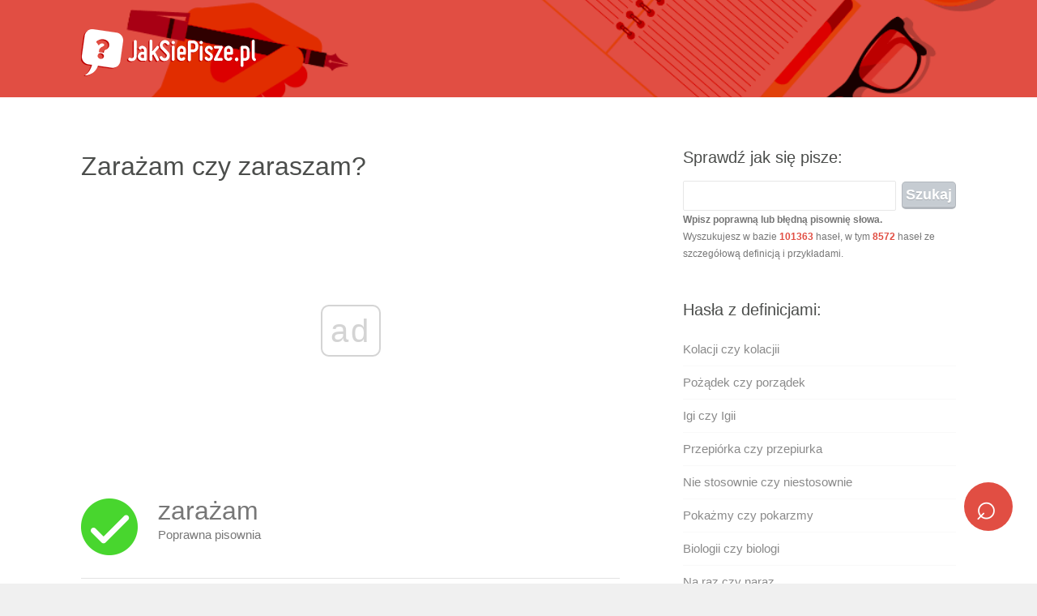

--- FILE ---
content_type: application/javascript; charset=utf-8
request_url: https://fundingchoicesmessages.google.com/f/AGSKWxXHd0VkreTyNTbpsU0JE8OkUXAOc2s1IwZZiTSf41UTqLXPdIP8YPbvu5x9gdMY8pmHa_7A-oWnfqvrWMJ1P0INqjetudbNoTX2HUER6ir6bUtwGa8b1bBeFc81MIjSP1t9dus=?fccs=W251bGwsbnVsbCxudWxsLG51bGwsbnVsbCxudWxsLFsxNzY5MDI0NDEyLDU2NDAwMDAwMF0sbnVsbCxudWxsLG51bGwsW251bGwsWzcsOSw2XSxudWxsLDIsbnVsbCwicGwiLG51bGwsbnVsbCxudWxsLG51bGwsbnVsbCwxXSwiaHR0cHM6Ly9qYWtzaWVwaXN6ZS5wbC96YXJhemFtLWN6eS16YXJhc3phbS8iLG51bGwsW1s4LCI5b0VCUi01bXFxbyJdLFs5LCJlbi1VUyJdLFsxOSwiMiJdLFsxNywiWzBdIl0sWzI0LCIiXSxbMjksImZhbHNlIl1dXQ
body_size: 268
content:
if (typeof __googlefc.fcKernelManager.run === 'function') {"use strict";this.default_ContributorServingResponseClientJs=this.default_ContributorServingResponseClientJs||{};(function(_){var window=this;
try{
var qp=function(a){this.A=_.t(a)};_.u(qp,_.J);var rp=function(a){this.A=_.t(a)};_.u(rp,_.J);rp.prototype.getWhitelistStatus=function(){return _.F(this,2)};var sp=function(a){this.A=_.t(a)};_.u(sp,_.J);var tp=_.ed(sp),up=function(a,b,c){this.B=a;this.j=_.A(b,qp,1);this.l=_.A(b,_.Pk,3);this.F=_.A(b,rp,4);a=this.B.location.hostname;this.D=_.Fg(this.j,2)&&_.O(this.j,2)!==""?_.O(this.j,2):a;a=new _.Qg(_.Qk(this.l));this.C=new _.dh(_.q.document,this.D,a);this.console=null;this.o=new _.mp(this.B,c,a)};
up.prototype.run=function(){if(_.O(this.j,3)){var a=this.C,b=_.O(this.j,3),c=_.fh(a),d=new _.Wg;b=_.hg(d,1,b);c=_.C(c,1,b);_.jh(a,c)}else _.gh(this.C,"FCNEC");_.op(this.o,_.A(this.l,_.De,1),this.l.getDefaultConsentRevocationText(),this.l.getDefaultConsentRevocationCloseText(),this.l.getDefaultConsentRevocationAttestationText(),this.D);_.pp(this.o,_.F(this.F,1),this.F.getWhitelistStatus());var e;a=(e=this.B.googlefc)==null?void 0:e.__executeManualDeployment;a!==void 0&&typeof a==="function"&&_.To(this.o.G,
"manualDeploymentApi")};var vp=function(){};vp.prototype.run=function(a,b,c){var d;return _.v(function(e){d=tp(b);(new up(a,d,c)).run();return e.return({})})};_.Tk(7,new vp);
}catch(e){_._DumpException(e)}
}).call(this,this.default_ContributorServingResponseClientJs);
// Google Inc.

//# sourceURL=/_/mss/boq-content-ads-contributor/_/js/k=boq-content-ads-contributor.ContributorServingResponseClientJs.en_US.9oEBR-5mqqo.es5.O/d=1/exm=ad_blocking_detection_executable,kernel_loader,loader_js_executable,web_iab_tcf_v2_signal_executable/ed=1/rs=AJlcJMwtVrnwsvCgvFVyuqXAo8GMo9641A/m=cookie_refresh_executable
__googlefc.fcKernelManager.run('\x5b\x5b\x5b7,\x22\x5b\x5bnull,\\\x22jaksiepisze.pl\\\x22,\\\x22AKsRol_LxU-14hzRAPQqbYtWkCRW6iiJGF_N83hvEm4h_ny3Kic3T3qeqP9XvW1fJsL_KNNm_Rd94DL8MhwySVr3TjN4JcEoarKSedHoQndxe8v8nw0x3yMBTpQjLezSBry7KNXWUomHixI032OXBQpIN_GnXkTaeA\\\\u003d\\\\u003d\\\x22\x5d,null,\x5b\x5bnull,null,null,\\\x22https:\/\/fundingchoicesmessages.google.com\/f\/AGSKWxXckypik0r_XO0NxLJZRCUV8dVlEBmE83aC6uc7sWhQhsjBoJIAfaRHDCXkrEeJvMLLQgBTnGmYq_B-yJoO2WqB245lYRLvwS8SEtZLytLA2M5CyHnCXkEcbSpPAQihktHSv2k\\\\u003d\\\x22\x5d,null,null,\x5bnull,null,null,\\\x22https:\/\/fundingchoicesmessages.google.com\/el\/AGSKWxV38-fYhnc5zQ7ldOv_eEvqbE3Y5m2mSTGxEpbeq0o7aJHgdbtYCyQKw4Irpuo_g4e7Y8114lDEqtvaXzQ5W5Pb5PKSirjBaz20sul_b42I34VXWrlswKJQBHJqsKnFKQtl2mg\\\\u003d\\\x22\x5d,null,\x5bnull,\x5b7,9,6\x5d,null,2,null,\\\x22pl\\\x22,null,null,null,null,null,1\x5d,null,\\\x22Ustawienia dotyczące prywatności i plików cookie\\\x22,\\\x22Zamknij\\\x22,null,null,null,\\\x22Zarządzana przez Google. Zgodność z zasadami TCF organizacji IAB. ID platformy: 300\\\x22\x5d,\x5b3,1\x5d\x5d\x22\x5d\x5d,\x5bnull,null,null,\x22https:\/\/fundingchoicesmessages.google.com\/f\/AGSKWxWx1V4G09HYsUX2OanKdPhN0vkZwdtpqPstJthU39JWmdtD9NX_Xk1g2kxJUxxfYqdTDUpC5aMIZgvFi6YPw4EV_bG8nAeUKjjgxibFEhZNGviHon8f_g8xTLkvbn_V_j4veLU\\u003d\x22\x5d\x5d');}

--- FILE ---
content_type: application/javascript; charset=utf-8
request_url: https://fundingchoicesmessages.google.com/f/AGSKWxU9hYy2K2HF6VkreL0qZZYSomHrzoSO56cFJdlzGoV8ztg2nUUYwqwAJOCXT6NVN_a4WDzW09Rlc-ufEFEJB3aXWUvwVkZPV4ytMPvGSjFqSwjdYsbVfkqsz3MWaBoQuyzT60iyelczq9qpDIdudz62O8aSREcHRDQH7RHBC4_y6s62BEI5sgbYvA==/_-adrotation./adshow-&adslots=/adv/topBanners./xads.js
body_size: -1291
content:
window['c3357a25-78a0-4ee2-b9e7-ece448076547'] = true;

--- FILE ---
content_type: application/javascript; charset=utf-8
request_url: https://fundingchoicesmessages.google.com/f/AGSKWxWWGQguLXLxlthojwE2UxCNCUgiRdA1aPT5lPiQ1HtY1W_nDfnj1hZyNBWaJKhR9cMqHk_Q_h-BCcw_5zXfpkHoAlV1tFzrWSwqAWITTceoLngE97RZTBWwg4CZvaXWs3wxUBI=?fccs=W251bGwsbnVsbCxudWxsLG51bGwsbnVsbCxudWxsLFsxNzY5MDI0NDExLDMwMTAwMDAwMF0sbnVsbCxudWxsLG51bGwsW251bGwsWzddXSwiaHR0cHM6Ly9qYWtzaWVwaXN6ZS5wbC96YXJhemFtLWN6eS16YXJhc3phbS8iLG51bGwsW1s4LCI5b0VCUi01bXFxbyJdLFs5LCJlbi1VUyJdLFsxOSwiMiJdLFsxNywiWzBdIl0sWzI0LCIiXSxbMjksImZhbHNlIl1dXQ
body_size: -224
content:
if (typeof __googlefc.fcKernelManager.run === 'function') {"use strict";this.default_ContributorServingResponseClientJs=this.default_ContributorServingResponseClientJs||{};(function(_){var window=this;
try{
var QH=function(a){this.A=_.t(a)};_.u(QH,_.J);var RH=_.ed(QH);var SH=function(a,b,c){this.B=a;this.params=b;this.j=c;this.l=_.F(this.params,4);this.o=new _.dh(this.B.document,_.O(this.params,3),new _.Qg(_.Qk(this.j)))};SH.prototype.run=function(){if(_.P(this.params,10)){var a=this.o;var b=_.eh(a);b=_.Od(b,4);_.ih(a,b)}a=_.Rk(this.j)?_.be(_.Rk(this.j)):new _.de;_.ee(a,9);_.F(a,4)!==1&&_.G(a,4,this.l===2||this.l===3?1:2);_.Fg(this.params,5)&&(b=_.O(this.params,5),_.hg(a,6,b));return a};var TH=function(){};TH.prototype.run=function(a,b){var c,d;return _.v(function(e){c=RH(b);d=(new SH(a,c,_.A(c,_.Pk,2))).run();return e.return({ia:_.L(d)})})};_.Tk(8,new TH);
}catch(e){_._DumpException(e)}
}).call(this,this.default_ContributorServingResponseClientJs);
// Google Inc.

//# sourceURL=/_/mss/boq-content-ads-contributor/_/js/k=boq-content-ads-contributor.ContributorServingResponseClientJs.en_US.9oEBR-5mqqo.es5.O/d=1/exm=kernel_loader,loader_js_executable/ed=1/rs=AJlcJMwtVrnwsvCgvFVyuqXAo8GMo9641A/m=web_iab_tcf_v2_signal_executable
__googlefc.fcKernelManager.run('\x5b\x5b\x5b8,\x22\x5bnull,\x5b\x5bnull,null,null,\\\x22https:\/\/fundingchoicesmessages.google.com\/f\/AGSKWxX37UPNeXKyGkiFIobILhdAlEhjqOp0u-QjAgtE5hVGZHxVKCMmQDYUGNd9ngyOf0NFlHqk0hziuq7IyXLD6bFK1H8Oo_LiDGZyLDa867uHQmfwtCl0LdT5_NznoWHXBGjfXOI\\\\u003d\\\x22\x5d,null,null,\x5bnull,null,null,\\\x22https:\/\/fundingchoicesmessages.google.com\/el\/AGSKWxXjpYAtnfYXmnTq2vcsmfrvK2z6KtX9x0huU7TU87q70zUQBwP16mfkNZxGiHLKIMxncXodHcCWRaMbQHjt1BSQT9GM8xtBLks8xXGke2vMXDBQN9iIoQ68iMeN5TlawKLkT-Y\\\\u003d\\\x22\x5d,null,\x5bnull,\x5b7\x5d\x5d\x5d,\\\x22jaksiepisze.pl\\\x22,1,\\\x22pl\\\x22,null,null,null,null,1\x5d\x22\x5d\x5d,\x5bnull,null,null,\x22https:\/\/fundingchoicesmessages.google.com\/f\/AGSKWxX_G4yiZDfdIn06snLH_T2_wsWhhEjK8-Xx8dPuIld8J8Iq3k2M-C19N__G6rJjuVSIVsDnRY4i6PkfUptgFiszyqUTeQK2C-_OIZPgXQ_0TTyOYsW-uB6tojxb97fu67EEGtQ\\u003d\x22\x5d\x5d');}